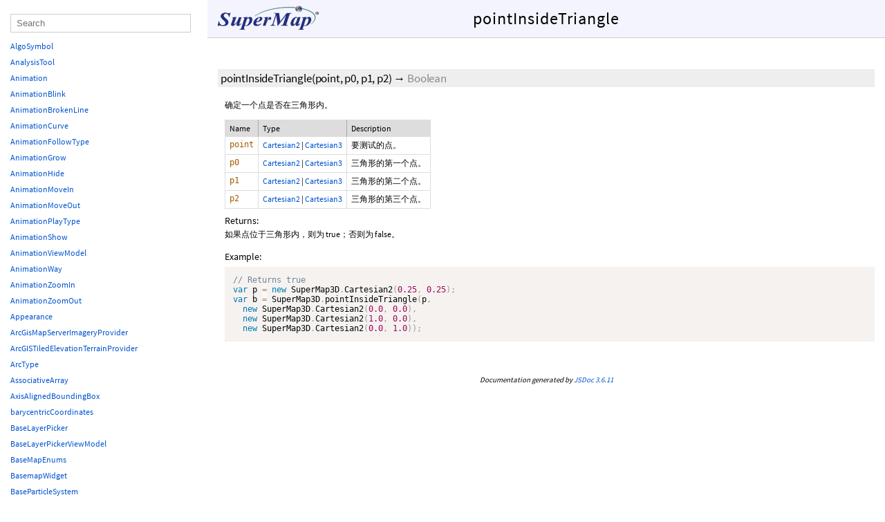

--- FILE ---
content_type: text/html
request_url: http://support.supermap.com.cn:8090/webgl/docs/Documentation/pointInsideTriangle.html
body_size: 10829
content:
<!DOCTYPE html>
<html lang="en">
<head>
    <meta charset="utf-8">
    <meta http-equiv="X-UA-Compatible" content="IE=edge">
    <meta name="viewport" content="width=device-width, initial-scale=1">
    <title>pointInsideTriangle - SuperMap3D Documentation</title>

    <!--[if lt IE 9]>
      <script src="javascript/html5.js"></script>
    <![endif]-->
    <link href="styles/jsdoc-default.css" rel="stylesheet">
    <link href="styles/prism.css" rel="stylesheet">
</head>
<body>

<div id="main">

    <h1 class="page-title">
        <a href="index.html"><img src="images/SuperMapLogo.png" class="SuperMapLogo"></a>
        pointInsideTriangle
        <div class="titleCenterer"></div>
    </h1>

    



<section>

<header>
    
</header>

<article>
    <div class="container-overview">
    

    
        
<dt>
    <div class="nameContainer">
    <h4 class="name" id="pointInsideTriangle">
        <a href="#pointInsideTriangle" class="doc-link"></a>
        pointInsideTriangle<span class="signature">(point, p0, p1, p2)</span> &rarr; <span class="type-signature returnType">Boolean</span>
        


    </h4>

    </div>

    
</dt>
<dd>

    
    <div class="description">
        确定一个点是否在三角形内。
    </div>
    

    

    

    

    
        

<table class="params">
    <thead>
    <tr>
        
        <th>Name</th>
        

        <th>Type</th>

        

        <th class="last">Description</th>
    </tr>
    </thead>

    <tbody>
    

        <tr>
            
                <td class="name"><code>point</code></td>
            

            <td class="type">
            
                
<span class="param-type"><a href="Cartesian2.html">Cartesian2</a></span>
|

<span class="param-type"><a href="Cartesian3.html">Cartesian3</a></span>


            
            </td>

            

            <td class="description last">
            
                要测试的点。</td>
        </tr>

    

        <tr>
            
                <td class="name"><code>p0</code></td>
            

            <td class="type">
            
                
<span class="param-type"><a href="Cartesian2.html">Cartesian2</a></span>
|

<span class="param-type"><a href="Cartesian3.html">Cartesian3</a></span>


            
            </td>

            

            <td class="description last">
            
                三角形的第一个点。</td>
        </tr>

    

        <tr>
            
                <td class="name"><code>p1</code></td>
            

            <td class="type">
            
                
<span class="param-type"><a href="Cartesian2.html">Cartesian2</a></span>
|

<span class="param-type"><a href="Cartesian3.html">Cartesian3</a></span>


            
            </td>

            

            <td class="description last">
            
                三角形的第二个点。</td>
        </tr>

    

        <tr>
            
                <td class="name"><code>p2</code></td>
            

            <td class="type">
            
                
<span class="param-type"><a href="Cartesian2.html">Cartesian2</a></span>
|

<span class="param-type"><a href="Cartesian3.html">Cartesian3</a></span>


            
            </td>

            

            <td class="description last">
            
                三角形的第三个点。</td>
        </tr>

    
    </tbody>
</table>
    

    

    

    

    

    
    <h5>Returns:</h5>
    
            
<div class="param-desc">
    如果点位于三角形内，则为 true；否则为 false。
</div>


        

    

    
<dl class="details">
    

    

    

    

    

    

    

    

    

    
        <h5>Example:</h5>
        
    <pre><code class="language-javascript">// Returns truevar p = new SuperMap3D.Cartesian2(0.25, 0.25);var b = SuperMap3D.pointInsideTriangle(p,  new SuperMap3D.Cartesian2(0.0, 0.0),  new SuperMap3D.Cartesian2(1.0, 0.0),  new SuperMap3D.Cartesian2(0.0, 1.0));</code></pre>

    

    

    

    

    
</dl>

</dd>

    
    </div>

    

    

    

    

    

    

    

    

    
</article>

</section>





    <footer>
        Documentation generated by <a href="https://github.com/jsdoc3/jsdoc">JSDoc 3.6.11</a>
    </footer>
</div>

<div class="nav">
    <div class="menu">
        <input type="text" class="classFilter" id="ClassFilter" placeholder="Search">
        <ul id="ClassList"><li data-name="AlgoSymbol"><a href="AlgoSymbol.html">AlgoSymbol</a></li><li data-name="AnalysisTool"><a href="AnalysisTool.html">AnalysisTool</a></li><li data-name="Animation"><a href="Animation.html">Animation</a></li><li data-name="AnimationBlink"><a href="AnimationBlink.html">AnimationBlink</a></li><li data-name="AnimationBrokenLine"><a href="AnimationBrokenLine.html">AnimationBrokenLine</a></li><li data-name="AnimationCurve"><a href="AnimationCurve.html">AnimationCurve</a></li><li data-name="AnimationFollowType"><a href="AnimationFollowType.html">AnimationFollowType</a></li><li data-name="AnimationGrow"><a href="AnimationGrow.html">AnimationGrow</a></li><li data-name="AnimationHide"><a href="AnimationHide.html">AnimationHide</a></li><li data-name="AnimationMoveIn"><a href="AnimationMoveIn.html">AnimationMoveIn</a></li><li data-name="AnimationMoveOut"><a href="AnimationMoveOut.html">AnimationMoveOut</a></li><li data-name="AnimationPlayType"><a href="AnimationPlayType.html">AnimationPlayType</a></li><li data-name="AnimationShow"><a href="AnimationShow.html">AnimationShow</a></li><li data-name="AnimationViewModel"><a href="AnimationViewModel.html">AnimationViewModel</a></li><li data-name="AnimationWay"><a href="AnimationWay.html">AnimationWay</a></li><li data-name="AnimationZoomIn"><a href="AnimationZoomIn.html">AnimationZoomIn</a></li><li data-name="AnimationZoomOut"><a href="AnimationZoomOut.html">AnimationZoomOut</a></li><li data-name="Appearance"><a href="Appearance.html">Appearance</a></li><li data-name="ArcGisMapServerImageryProvider"><a href="ArcGisMapServerImageryProvider.html">ArcGisMapServerImageryProvider</a></li><li data-name="ArcGISTiledElevationTerrainProvider"><a href="ArcGISTiledElevationTerrainProvider.html">ArcGISTiledElevationTerrainProvider</a></li><li data-name="ArcType"><a href="ArcType.html">ArcType</a></li><li data-name="AssociativeArray"><a href="AssociativeArray.html">AssociativeArray</a></li><li data-name="AxisAlignedBoundingBox"><a href="AxisAlignedBoundingBox.html">AxisAlignedBoundingBox</a></li><li data-name="barycentricCoordinates"><a href="barycentricCoordinates.html">barycentricCoordinates</a></li><li data-name="BaseLayerPicker"><a href="BaseLayerPicker.html">BaseLayerPicker</a></li><li data-name="BaseLayerPickerViewModel"><a href="BaseLayerPickerViewModel.html">BaseLayerPickerViewModel</a></li><li data-name="BaseMapEnums"><a href="BaseMapEnums.html">BaseMapEnums</a></li><li data-name="BasemapWidget"><a href="BasemapWidget.html">BasemapWidget</a></li><li data-name="BaseParticleSystem"><a href="BaseParticleSystem.html">BaseParticleSystem</a></li><li data-name="Billboard"><a href="Billboard.html">Billboard</a></li><li data-name="BillboardCollection"><a href="BillboardCollection.html">BillboardCollection</a></li><li data-name="BillboardGraphics"><a href="BillboardGraphics.html">BillboardGraphics</a></li><li data-name="BillboardMode"><a href="BillboardMode.html">BillboardMode</a></li><li data-name="BillboardVisualizer"><a href="BillboardVisualizer.html">BillboardVisualizer</a></li><li data-name="BIMInfoClickQueryHandler"><a href="BIMInfoClickQueryHandler.html">BIMInfoClickQueryHandler</a></li><li data-name="binarySearch"><a href="binarySearch.html">binarySearch</a></li><li data-name="BingMapsApi"><a href="BingMapsApi.html">BingMapsApi</a></li><li data-name="BingMapsGeocoderService"><a href="BingMapsGeocoderService.html">BingMapsGeocoderService</a></li><li data-name="BingMapsImageryProvider"><a href="BingMapsImageryProvider.html">BingMapsImageryProvider</a></li><li data-name="BingMapsStyle"><a href="BingMapsStyle.html">BingMapsStyle</a></li><li data-name="BlendEquation"><a href="BlendEquation.html">BlendEquation</a></li><li data-name="BlendFunction"><a href="BlendFunction.html">BlendFunction</a></li><li data-name="BlendingState"><a href="BlendingState.html">BlendingState</a></li><li data-name="BlendOption"><a href="BlendOption.html">BlendOption</a></li><li data-name="BlinkAnimationBlinkStyle"><a href="BlinkAnimationBlinkStyle.html">BlinkAnimationBlinkStyle</a></li><li data-name="BlinkAnimationReplaceStyle"><a href="BlinkAnimationReplaceStyle.html">BlinkAnimationReplaceStyle</a></li><li data-name="BloomEffect"><a href="BloomEffect.html">BloomEffect</a></li><li data-name="BoundingRectangle"><a href="BoundingRectangle.html">BoundingRectangle</a></li><li data-name="BoundingSphere"><a href="BoundingSphere.html">BoundingSphere</a></li><li data-name="BoxEditor"><a href="BoxEditor.html">BoxEditor</a></li><li data-name="BoxGeometry"><a href="BoxGeometry.html">BoxGeometry</a></li><li data-name="BoxGeometryUpdater"><a href="BoxGeometryUpdater.html">BoxGeometryUpdater</a></li><li data-name="BoxGraphics"><a href="BoxGraphics.html">BoxGraphics</a></li><li data-name="BoxOutlineGeometry"><a href="BoxOutlineGeometry.html">BoxOutlineGeometry</a></li><li data-name="Buffer"><a href="Buffer.html">Buffer</a></li><li data-name="BufferManager"><a href="BufferManager.html">BufferManager</a></li><li data-name="BuildContourAnalyst"><a href="BuildContourAnalyst.html">BuildContourAnalyst</a></li><li data-name="BuildingDoors"><a href="BuildingDoors.html">BuildingDoors</a></li><li data-name="CallbackProperty"><a href="CallbackProperty.html">CallbackProperty</a></li><li data-name="Camera"><a href="Camera.html">Camera</a></li><li data-name="CameraEventAggregator"><a href="CameraEventAggregator.html">CameraEventAggregator</a></li><li data-name="CameraEventType"><a href="CameraEventType.html">CameraEventType</a></li><li data-name="cancelAnimationFrame"><a href="cancelAnimationFrame.html">cancelAnimationFrame</a></li><li data-name="Cartesian2"><a href="Cartesian2.html">Cartesian2</a></li><li data-name="Cartesian3"><a href="Cartesian3.html">Cartesian3</a></li><li data-name="Cartesian4"><a href="Cartesian4.html">Cartesian4</a></li><li data-name="Cartographic"><a href="Cartographic.html">Cartographic</a></li><li data-name="CartographicGeocoderService"><a href="CartographicGeocoderService.html">CartographicGeocoderService</a></li><li data-name="CategoryFieldName"><a href="CategoryFieldName.html">CategoryFieldName</a></li><li data-name="CategoryVisibleMode"><a href="CategoryVisibleMode.html">CategoryVisibleMode</a></li><li data-name="Catenaryline"><a href="Catenaryline.html">Catenaryline</a></li><li data-name="CatmullRomSpline"><a href="CatmullRomSpline.html">CatmullRomSpline</a></li><li data-name="Cesium3DTile"><a href="Cesium3DTile.html">Cesium3DTile</a></li><li data-name="Cesium3DTileset"><a href="Cesium3DTileset.html">Cesium3DTileset</a></li><li data-name="Cesium3DTilesInspector"><a href="Cesium3DTilesInspector.html">Cesium3DTilesInspector</a></li><li data-name="Cesium3DTilesInspectorViewModel"><a href="Cesium3DTilesInspectorViewModel.html">Cesium3DTilesInspectorViewModel</a></li><li data-name="Cesium3DTileStyle"><a href="Cesium3DTileStyle.html">Cesium3DTileStyle</a></li><li data-name="CGCS2000MapServerImageryProvider"><a href="CGCS2000MapServerImageryProvider.html">CGCS2000MapServerImageryProvider</a></li><li data-name="CheckerboardMaterialProperty"><a href="CheckerboardMaterialProperty.html">CheckerboardMaterialProperty</a></li><li data-name="CircleGeometry"><a href="CircleGeometry.html">CircleGeometry</a></li><li data-name="CircleOutlineGeometry"><a href="CircleOutlineGeometry.html">CircleOutlineGeometry</a></li><li data-name="ClampMode"><a href="ClampMode.html">ClampMode</a></li><li data-name="ClassificationType"><a href="ClassificationType.html">ClassificationType</a></li><li data-name="ClearCommand"><a href="ClearCommand.html">ClearCommand</a></li><li data-name="ClipBuild"><a href="ClipBuild.html">ClipBuild</a></li><li data-name="setLayerShow"><a href="ClipBuild_setLayerShow.html">setLayerShow</a></li><li data-name="ClippingPlane"><a href="ClippingPlane.html">ClippingPlane</a></li><li data-name="ClippingType"><a href="ClippingType.html">ClippingType</a></li><li data-name="ClipPlaneMode"><a href="ClipPlaneMode.html">ClipPlaneMode</a></li><li data-name="Clock"><a href="Clock.html">Clock</a></li><li data-name="ClockRange"><a href="ClockRange.html">ClockRange</a></li><li data-name="ClockStep"><a href="ClockStep.html">ClockStep</a></li><li data-name="ClockViewModel"><a href="ClockViewModel.html">ClockViewModel</a></li><li data-name="clone"><a href="clone.html">clone</a></li><li data-name="CloudBox"><a href="CloudBox.html">CloudBox</a></li><li data-name="Color"><a href="Color.html">Color</a></li><li data-name="ColorBlendMode"><a href="ColorBlendMode.html">ColorBlendMode</a></li><li data-name="ColorCorrection"><a href="ColorCorrection.html">ColorCorrection</a></li><li data-name="ColorGeometryInstanceAttribute"><a href="ColorGeometryInstanceAttribute.html">ColorGeometryInstanceAttribute</a></li><li data-name="ColorGradientType"><a href="ColorGradientType.html">ColorGradientType</a></li><li data-name="ColorMaterialProperty"><a href="ColorMaterialProperty.html">ColorMaterialProperty</a></li><li data-name="ColorModulationInfo"><a href="ColorModulationInfo.html">ColorModulationInfo</a></li><li data-name="ColorStyle"><a href="ColorStyle.html">ColorStyle</a></li><li data-name="ColorTable"><a href="ColorTable.html">ColorTable</a></li><li data-name="ColorTransferFunction"><a href="ColorTransferFunction.html">ColorTransferFunction</a></li><li data-name="combine"><a href="combine.html">combine</a></li><li data-name="Command"><a href="Command.html">Command</a></li><li data-name="ComponentDatatype"><a href="ComponentDatatype.html">ComponentDatatype</a></li><li data-name="CompositeEntityCollection"><a href="CompositeEntityCollection.html">CompositeEntityCollection</a></li><li data-name="CompositeMaterialProperty"><a href="CompositeMaterialProperty.html">CompositeMaterialProperty</a></li><li data-name="CompositePositionProperty"><a href="CompositePositionProperty.html">CompositePositionProperty</a></li><li data-name="CompositeProperty"><a href="CompositeProperty.html">CompositeProperty</a></li><li data-name="ComputeCommand"><a href="ComputeCommand.html">ComputeCommand</a></li><li data-name="ConditionsExpression"><a href="ConditionsExpression.html">ConditionsExpression</a></li><li data-name="ConfigData"><a href="ConfigData.html">ConfigData</a></li><li data-name="configManager"><a href="configManager.html">configManager</a></li><li data-name="ConstantPositionProperty"><a href="ConstantPositionProperty.html">ConstantPositionProperty</a></li><li data-name="ConstantProperty"><a href="ConstantProperty.html">ConstantProperty</a></li><li data-name="Context"><a href="Context.html">Context</a></li><li data-name="ContextLimits"><a href="ContextLimits.html">ContextLimits</a></li><li data-name="ContextType"><a href="ContextType.html">ContextType</a></li><li data-name="ControlMode"><a href="ControlMode.html">ControlMode</a></li><li data-name="CornerType"><a href="CornerType.html">CornerType</a></li><li data-name="CorridorGeometry"><a href="CorridorGeometry.html">CorridorGeometry</a></li><li data-name="CorridorGeometryUpdater"><a href="CorridorGeometryUpdater.html">CorridorGeometryUpdater</a></li><li data-name="CorridorGraphics"><a href="CorridorGraphics.html">CorridorGraphics</a></li><li data-name="CorridorOutlineGeometry"><a href="CorridorOutlineGeometry.html">CorridorOutlineGeometry</a></li><li data-name="createCommand"><a href="createCommand.html">createCommand</a></li><li data-name="createGuid"><a href="createGuid.html">createGuid</a></li><li data-name="createOpenStreetMapImageryProvider"><a href="createOpenStreetMapImageryProvider.html">createOpenStreetMapImageryProvider</a></li><li data-name="createTangentSpaceDebugPrimitive"><a href="createTangentSpaceDebugPrimitive.html">createTangentSpaceDebugPrimitive</a></li><li data-name="createTileMapServiceImageryProvider"><a href="createTileMapServiceImageryProvider.html">createTileMapServiceImageryProvider</a></li><li data-name="Credential"><a href="Credential.html">Credential</a></li><li data-name="CredentialType"><a href="CredentialType.html">CredentialType</a></li><li data-name="Credit"><a href="Credit.html">Credit</a></li><li data-name="CreditDisplay"><a href="CreditDisplay.html">CreditDisplay</a></li><li data-name="CubeMap"><a href="CubeMap.html">CubeMap</a></li><li data-name="CubeMapFace"><a href="CubeMapFace.html">CubeMapFace</a></li><li data-name="CubicRealPolynomial"><a href="CubicRealPolynomial.html">CubicRealPolynomial</a></li><li data-name="CullFace"><a href="CullFace.html">CullFace</a></li><li data-name="CullingVolume"><a href="CullingVolume.html">CullingVolume</a></li><li data-name="CustomDataSource"><a href="CustomDataSource.html">CustomDataSource</a></li><li data-name="CustomProjection"><a href="CustomProjection.html">CustomProjection</a></li><li data-name="CylinderGeometry"><a href="CylinderGeometry.html">CylinderGeometry</a></li><li data-name="CylinderGeometryUpdater"><a href="CylinderGeometryUpdater.html">CylinderGeometryUpdater</a></li><li data-name="CylinderGraphics"><a href="CylinderGraphics.html">CylinderGraphics</a></li><li data-name="CylinderOutlineGeometry"><a href="CylinderOutlineGeometry.html">CylinderOutlineGeometry</a></li><li data-name="CzmlDataSource"><a href="CzmlDataSource.html">CzmlDataSource</a></li><li data-name="DataSource"><a href="DataSource.html">DataSource</a></li><li data-name="DataSourceClock"><a href="DataSourceClock.html">DataSourceClock</a></li><li data-name="DataSourceCollection"><a href="DataSourceCollection.html">DataSourceCollection</a></li><li data-name="DataSourceDisplay"><a href="DataSourceDisplay.html">DataSourceDisplay</a></li><li data-name="DDSTexture"><a href="DDSTexture.html">DDSTexture</a></li><li data-name="DDSTextureManager"><a href="DDSTextureManager.html">DDSTextureManager</a></li><li data-name="DebugAppearance"><a href="DebugAppearance.html">DebugAppearance</a></li><li data-name="DebugCameraPrimitive"><a href="DebugCameraPrimitive.html">DebugCameraPrimitive</a></li><li data-name="DebugModelMatrixPrimitive"><a href="DebugModelMatrixPrimitive.html">DebugModelMatrixPrimitive</a></li><li data-name="DefaultProxy"><a href="DefaultProxy.html">DefaultProxy</a></li><li data-name="defaultValue"><a href="defaultValue.html">defaultValue</a></li><li data-name="defined"><a href="defined.html">defined</a></li><li data-name="DepthFunction"><a href="DepthFunction.html">DepthFunction</a></li><li data-name="DepthOfFieldEffect"><a href="DepthOfFieldEffect.html">DepthOfFieldEffect</a></li><li data-name="destroyObject"><a href="destroyObject.html">destroyObject</a></li><li data-name="DeveloperError"><a href="DeveloperError.html">DeveloperError</a></li><li data-name="DirectionalLight"><a href="DirectionalLight.html">DirectionalLight</a></li><li data-name="DiscardColorTileImagePolicy"><a href="DiscardColorTileImagePolicy.html">DiscardColorTileImagePolicy</a></li><li data-name="DiscardMissingTileImagePolicy"><a href="DiscardMissingTileImagePolicy.html">DiscardMissingTileImagePolicy</a></li><li data-name="DistanceDisplayCondition"><a href="DistanceDisplayCondition.html">DistanceDisplayCondition</a></li><li data-name="DistanceDisplayConditionGeometryInstanceAttribute"><a href="DistanceDisplayConditionGeometryInstanceAttribute.html">DistanceDisplayConditionGeometryInstanceAttribute</a></li><li data-name="DotMode"><a href="DotMode.html">DotMode</a></li><li data-name="DrawGeometryWidget"><a href="DrawGeometryWidget.html">DrawGeometryWidget</a></li><li data-name="DrawHandler"><a href="DrawHandler.html">DrawHandler</a></li><li data-name="DrawMode"><a href="DrawMode.html">DrawMode</a></li><li data-name="DynamicGeometryUpdater"><a href="DynamicGeometryUpdater.html">DynamicGeometryUpdater</a></li><li data-name="DynamicLayer3D"><a href="DynamicLayer3D.html">DynamicLayer3D</a></li><li data-name="DynamicObjectState"><a href="DynamicObjectState.html">DynamicObjectState</a></li><li data-name="EasingFunction"><a href="EasingFunction.html">EasingFunction</a></li><li data-name="EditHandler"><a href="EditHandler.html">EditHandler</a></li><li data-name="EffectLayers"><a href="EffectLayers.html">EffectLayers</a></li><li data-name="EllipseGeometry"><a href="EllipseGeometry.html">EllipseGeometry</a></li><li data-name="EllipseGeometryUpdater"><a href="EllipseGeometryUpdater.html">EllipseGeometryUpdater</a></li><li data-name="EllipseGraphics"><a href="EllipseGraphics.html">EllipseGraphics</a></li><li data-name="EllipseOutlineGeometry"><a href="EllipseOutlineGeometry.html">EllipseOutlineGeometry</a></li><li data-name="Ellipsoid"><a href="Ellipsoid.html">Ellipsoid</a></li><li data-name="EllipsoidGeodesic"><a href="EllipsoidGeodesic.html">EllipsoidGeodesic</a></li><li data-name="EllipsoidGeometry"><a href="EllipsoidGeometry.html">EllipsoidGeometry</a></li><li data-name="EllipsoidGeometryUpdater"><a href="EllipsoidGeometryUpdater.html">EllipsoidGeometryUpdater</a></li><li data-name="EllipsoidGraphics"><a href="EllipsoidGraphics.html">EllipsoidGraphics</a></li><li data-name="EllipsoidOutlineGeometry"><a href="EllipsoidOutlineGeometry.html">EllipsoidOutlineGeometry</a></li><li data-name="EllipsoidSurfaceAppearance"><a href="EllipsoidSurfaceAppearance.html">EllipsoidSurfaceAppearance</a></li><li data-name="EllipsoidTangentPlane"><a href="EllipsoidTangentPlane.html">EllipsoidTangentPlane</a></li><li data-name="EllipsoidTerrainProvider"><a href="EllipsoidTerrainProvider.html">EllipsoidTerrainProvider</a></li><li data-name="EmissionTextureUnit"><a href="EmissionTextureUnit.html">EmissionTextureUnit</a></li><li data-name="Entity"><a href="Entity.html">Entity</a></li><li data-name="EntityCluster"><a href="EntityCluster.html">EntityCluster</a></li><li data-name="EntityCollection"><a href="EntityCollection.html">EntityCollection</a></li><li data-name="EntityView"><a href="EntityView.html">EntityView</a></li><li data-name="Event"><a href="Event.html">Event</a></li><li data-name="EventHelper"><a href="EventHelper.html">EventHelper</a></li><li data-name="Expression"><a href="Expression.html">Expression</a></li><li data-name="ExtrapolationType"><a href="ExtrapolationType.html">ExtrapolationType</a></li><li data-name="Facade"><a href="Facade.html">Facade</a></li><li data-name="Feature"><a href="Feature.html">Feature</a></li><li data-name="FeatureDataset"><a href="FeatureDataset.html">FeatureDataset</a></li><li data-name="FeatureDetection"><a href="FeatureDetection.html">FeatureDetection</a></li><li data-name="FieldLayer3D"><a href="FieldLayer3D.html">FieldLayer3D</a></li><li data-name="FillGradientMode"><a href="FillGradientMode.html">FillGradientMode</a></li><li data-name="FillStyle"><a href="FillStyle.html">FillStyle</a></li><li data-name="FlattenRegion"><a href="FlattenRegion.html">FlattenRegion</a></li><li data-name="FloodAnalysis3D"><a href="FloodAnalysis3D.html">FloodAnalysis3D</a></li><li data-name="FlowDirectionDisplayMode"><a href="FlowDirectionDisplayMode.html">FlowDirectionDisplayMode</a></li><li data-name="FlyInterpolationMode"><a href="FlyInterpolationMode.html">FlyInterpolationMode</a></li><li data-name="flylinexml"><a href="flylinexml.html">flylinexml</a></li><li data-name="FlyManager"><a href="FlyManager.html">FlyManager</a></li><li data-name="Fog"><a href="Fog.html">Fog</a></li><li data-name="formatError"><a href="formatError.html">formatError</a></li><li data-name="Framebuffer"><a href="Framebuffer.html">Framebuffer</a></li><li data-name="FrameRateMonitor"><a href="FrameRateMonitor.html">FrameRateMonitor</a></li><li data-name="freezeRenderState"><a href="freezeRenderState.html">freezeRenderState</a></li><li data-name="FrustumGeometry"><a href="FrustumGeometry.html">FrustumGeometry</a></li><li data-name="FrustumOutlineGeometry"><a href="FrustumOutlineGeometry.html">FrustumOutlineGeometry</a></li><li data-name="Fullscreen"><a href="Fullscreen.html">Fullscreen</a></li><li data-name="FullscreenButton"><a href="FullscreenButton.html">FullscreenButton</a></li><li data-name="FullscreenButtonViewModel"><a href="FullscreenButtonViewModel.html">FullscreenButtonViewModel</a></li><li data-name="GeoBillboard"><a href="GeoBillboard.html">GeoBillboard</a></li><li data-name="GeoBox"><a href="GeoBox.html">GeoBox</a></li><li data-name="GeoCircle3D"><a href="GeoCircle3D.html">GeoCircle3D</a></li><li data-name="Geocoder"><a href="Geocoder.html">Geocoder</a></li><li data-name="GeocoderService"><a href="GeocoderService.html">GeocoderService</a></li><li data-name="GeocoderViewModel"><a href="GeocoderViewModel.html">GeocoderViewModel</a></li><li data-name="GeoCone"><a href="GeoCone.html">GeoCone</a></li><li data-name="GeoCylinder"><a href="GeoCylinder.html">GeoCylinder</a></li><li data-name="GeoEllipsoid"><a href="GeoEllipsoid.html">GeoEllipsoid</a></li><li data-name="GeoGraphicObject"><a href="GeoGraphicObject.html">GeoGraphicObject</a></li><li data-name="GeographicProjection"><a href="GeographicProjection.html">GeographicProjection</a></li><li data-name="GeographicTilingScheme"><a href="GeographicTilingScheme.html">GeographicTilingScheme</a></li><li data-name="GeoJsonDataSource"><a href="GeoJsonDataSource.html">GeoJsonDataSource</a></li><li data-name="GeoLine3D"><a href="GeoLine3D.html">GeoLine3D</a></li><li data-name="Geometry"><a href="Geometry.html">Geometry</a></li><li data-name="Geometry3D"><a href="Geometry3D.html">Geometry3D</a></li><li data-name="GeometryAttribute"><a href="GeometryAttribute.html">GeometryAttribute</a></li><li data-name="GeometryAttributes"><a href="GeometryAttributes.html">GeometryAttributes</a></li><li data-name="GeometryInstance"><a href="GeometryInstance.html">GeometryInstance</a></li><li data-name="GeometryInstanceAttribute"><a href="GeometryInstanceAttribute.html">GeometryInstanceAttribute</a></li><li data-name="GeometryPipeline"><a href="GeometryPipeline.html">GeometryPipeline</a></li><li data-name="GeometryUpdater"><a href="GeometryUpdater.html">GeometryUpdater</a></li><li data-name="GeometryVisualizer"><a href="GeometryVisualizer.html">GeometryVisualizer</a></li><li data-name="GeoModel3D"><a href="GeoModel3D.html">GeoModel3D</a></li><li data-name="GeoPoint3D"><a href="GeoPoint3D.html">GeoPoint3D</a></li><li data-name="GeoPolyline"><a href="GeoPolyline.html">GeoPolyline</a></li><li data-name="GeoRegion3D"><a href="GeoRegion3D.html">GeoRegion3D</a></li><li data-name="GeoSphere"><a href="GeoSphere.html">GeoSphere</a></li><li data-name="getAbsoluteUri"><a href="getAbsoluteUri.html">getAbsoluteUri</a></li><li data-name="getBaseUri"><a href="getBaseUri.html">getBaseUri</a></li><li data-name="getExtensionFromUri"><a href="getExtensionFromUri.html">getExtensionFromUri</a></li><li data-name="GetFeatureInfoFormat"><a href="GetFeatureInfoFormat.html">GetFeatureInfoFormat</a></li><li data-name="getFilenameFromUri"><a href="getFilenameFromUri.html">getFilenameFromUri</a></li><li data-name="getImagePixels"><a href="getImagePixels.html">getImagePixels</a></li><li data-name="getTimestamp"><a href="getTimestamp.html">getTimestamp</a></li><li data-name="Globe"><a href="Globe.html">Globe</a></li><li data-name="GoAnimation"><a href="GoAnimation.html">GoAnimation</a></li><li data-name="GOAnimationAttribute"><a href="GOAnimationAttribute.html">GOAnimationAttribute</a></li><li data-name="GOAnimationBlink"><a href="GOAnimationBlink.html">GOAnimationBlink</a></li><li data-name="GOAnimationGrow"><a href="GOAnimationGrow.html">GOAnimationGrow</a></li><li data-name="GOAnimationManager"><a href="GOAnimationManager.html">GOAnimationManager</a></li><li data-name="GOAnimationManagerBase"><a href="GOAnimationManagerBase.html">GOAnimationManagerBase</a></li><li data-name="GOAnimationRotate"><a href="GOAnimationRotate.html">GOAnimationRotate</a></li><li data-name="GOAnimationScale"><a href="GOAnimationScale.html">GOAnimationScale</a></li><li data-name="GOAnimationShow"><a href="GOAnimationShow.html">GOAnimationShow</a></li><li data-name="GOAnimationState"><a href="GOAnimationState.html">GOAnimationState</a></li><li data-name="GOAnimationType"><a href="GOAnimationType.html">GOAnimationType</a></li><li data-name="GOAnimationWay"><a href="GOAnimationWay.html">GOAnimationWay</a></li><li data-name="GOAnimationWay_ModelGroup"><a href="GOAnimationWay_ModelGroup.html">GOAnimationWay_ModelGroup</a></li><li data-name="GoogleEarthEnterpriseImageryProvider"><a href="GoogleEarthEnterpriseImageryProvider.html">GoogleEarthEnterpriseImageryProvider</a></li><li data-name="GoogleEarthEnterpriseMapsProvider"><a href="GoogleEarthEnterpriseMapsProvider.html">GoogleEarthEnterpriseMapsProvider</a></li><li data-name="GoogleEarthEnterpriseMetadata"><a href="GoogleEarthEnterpriseMetadata.html">GoogleEarthEnterpriseMetadata</a></li><li data-name="GoogleEarthEnterpriseTerrainData"><a href="GoogleEarthEnterpriseTerrainData.html">GoogleEarthEnterpriseTerrainData</a></li><li data-name="GoogleEarthEnterpriseTerrainProvider"><a href="GoogleEarthEnterpriseTerrainProvider.html">GoogleEarthEnterpriseTerrainProvider</a></li><li data-name="GoogleEarthImageryProvider"><a href="GoogleEarthImageryProvider.html">GoogleEarthImageryProvider</a></li><li data-name="GregorianDate"><a href="GregorianDate.html">GregorianDate</a></li><li data-name="GridImageryProvider"><a href="GridImageryProvider.html">GridImageryProvider</a></li><li data-name="GridLayer"><a href="GridLayer.html">GridLayer</a></li><li data-name="GridMaterialProperty"><a href="GridMaterialProperty.html">GridMaterialProperty</a></li><li data-name="GridProvider"><a href="GridProvider.html">GridProvider</a></li><li data-name="GroundEffect"><a href="GroundEffect.html">GroundEffect</a></li><li data-name="GroundPolylinePrimitive"><a href="GroundPolylinePrimitive.html">GroundPolylinePrimitive</a></li><li data-name="GroundPrimitive"><a href="GroundPrimitive.html">GroundPrimitive</a></li><li data-name="HeadingPitchRange"><a href="HeadingPitchRange.html">HeadingPitchRange</a></li><li data-name="HeadingPitchRoll"><a href="HeadingPitchRoll.html">HeadingPitchRoll</a></li><li data-name="HeatMap"><a href="HeatMap.html">HeatMap</a></li><li data-name="HeightmapTerrainData"><a href="HeightmapTerrainData.html">HeightmapTerrainData</a></li><li data-name="HeightReference"><a href="HeightReference.html">HeightReference</a></li><li data-name="HemisphereLight"><a href="HemisphereLight.html">HemisphereLight</a></li><li data-name="HermitePolynomialApproximation"><a href="HermitePolynomialApproximation.html">HermitePolynomialApproximation</a></li><li data-name="HermiteSpline"><a href="HermiteSpline.html">HermiteSpline</a></li><li data-name="HomeButton"><a href="HomeButton.html">HomeButton</a></li><li data-name="HomeButtonViewModel"><a href="HomeButtonViewModel.html">HomeButtonViewModel</a></li><li data-name="HorizontalOrigin"><a href="HorizontalOrigin.html">HorizontalOrigin</a></li><li data-name="HypsometricSetting"><a href="HypsometricSetting.html">HypsometricSetting</a></li><li data-name="HypsometricSettingEnum"><a href="HypsometricSettingEnum.html">HypsometricSettingEnum</a></li><li data-name="I3SDataProvider"><a href="I3SDataProvider.html">I3SDataProvider</a></li><li data-name="I3SFeature"><a href="I3SFeature.html">I3SFeature</a></li><li data-name="I3SField"><a href="I3SField.html">I3SField</a></li><li data-name="I3SGeometry"><a href="I3SGeometry.html">I3SGeometry</a></li><li data-name="I3SLayer"><a href="I3SLayer.html">I3SLayer</a></li><li data-name="AttributeFilter"><a href="I3SNode.AttributeFilter.html">AttributeFilter</a></li><li data-name="I3SStatistics"><a href="I3SStatistics.html">I3SStatistics</a></li><li data-name="I3SSublayer"><a href="I3SSublayer.html">I3SSublayer</a></li><li data-name="I3SSymbology"><a href="I3SSymbology.html">I3SSymbology</a></li><li data-name="ImageMaterialProperty"><a href="ImageMaterialProperty.html">ImageMaterialProperty</a></li><li data-name="ImageryLayer"><a href="ImageryLayer.html">ImageryLayer</a></li><li data-name="ImageryLayerCollection"><a href="ImageryLayerCollection.html">ImageryLayerCollection</a></li><li data-name="ImageryLayerFeatureInfo"><a href="ImageryLayerFeatureInfo.html">ImageryLayerFeatureInfo</a></li><li data-name="ImageryProvider"><a href="ImageryProvider.html">ImageryProvider</a></li><li data-name="ImagerySplitDirection"><a href="ImagerySplitDirection.html">ImagerySplitDirection</a></li><li data-name="IndexDatatype"><a href="IndexDatatype.html">IndexDatatype</a></li><li data-name="InfoBox"><a href="InfoBox.html">InfoBox</a></li><li data-name="InfoBoxViewModel"><a href="InfoBoxViewModel.html">InfoBoxViewModel</a></li><li data-name="InstancedType"><a href="InstancedType.html">InstancedType</a></li><li data-name="InstanceLayer"><a href="InstanceLayer.html">InstanceLayer</a></li><li data-name="InterpolationAlgorithm"><a href="InterpolationAlgorithm.html">InterpolationAlgorithm</a></li><li data-name="InterpolationType"><a href="InterpolationType.html">InterpolationType</a></li><li data-name="Intersect"><a href="Intersect.html">Intersect</a></li><li data-name="Intersections2D"><a href="Intersections2D.html">Intersections2D</a></li><li data-name="IntersectionTests"><a href="IntersectionTests.html">IntersectionTests</a></li><li data-name="Interval"><a href="Interval.html">Interval</a></li><li data-name="isArray"><a href="isArray.html">isArray</a></li><li data-name="isLeapYear"><a href="isLeapYear.html">isLeapYear</a></li><li data-name="Iso8601"><a href="Iso8601.html">Iso8601</a></li><li data-name="JulianDate"><a href="JulianDate.html">JulianDate</a></li><li data-name="KeyboardEventModifier"><a href="KeyboardEventModifier.html">KeyboardEventModifier</a></li><li data-name="KmlDataSource"><a href="KmlDataSource.html">KmlDataSource</a></li><li data-name="KmlFeatureData"><a href="KmlFeatureData.html">KmlFeatureData</a></li><li data-name="KmlTour"><a href="KmlTour.html">KmlTour</a></li><li data-name="Label"><a href="Label.html">Label</a></li><li data-name="LabelCollection"><a href="LabelCollection.html">LabelCollection</a></li><li data-name="LabelGraphics"><a href="LabelGraphics.html">LabelGraphics</a></li><li data-name="LabelStyle"><a href="LabelStyle.html">LabelStyle</a></li><li data-name="LabelVisualizer"><a href="LabelVisualizer.html">LabelVisualizer</a></li><li data-name="LagrangePolynomialApproximation"><a href="LagrangePolynomialApproximation.html">LagrangePolynomialApproximation</a></li><li data-name="LayerListWidget"><a href="LayerListWidget.html">LayerListWidget</a></li><li data-name="Layers"><a href="Layers.html">Layers</a></li><li data-name="LeapSecond"><a href="LeapSecond.html">LeapSecond</a></li><li data-name="LightSource"><a href="LightSource.html">LightSource</a></li><li data-name="LightSourceType"><a href="LightSourceType.html">LightSourceType</a></li><li data-name="LimitBody"><a href="LimitBody.html">LimitBody</a></li><li data-name="LinearApproximation"><a href="LinearApproximation.html">LinearApproximation</a></li><li data-name="LinearSpline"><a href="LinearSpline.html">LinearSpline</a></li><li data-name="LineDisplayType"><a href="LineDisplayType.html">LineDisplayType</a></li><li data-name="LineRelationEffect"><a href="LineRelationEffect.html">LineRelationEffect</a></li><li data-name="loadArrayBuffer"><a href="loadArrayBuffer.html">loadArrayBuffer</a></li><li data-name="loadBlob"><a href="loadBlob.html">loadBlob</a></li><li data-name="loadCRN"><a href="loadCRN.html">loadCRN</a></li><li data-name="loadCubeMap"><a href="loadCubeMap.html">loadCubeMap</a></li><li data-name="loadImage"><a href="loadImage.html">loadImage</a></li><li data-name="loadImageViaBlob"><a href="loadImageViaBlob.html">loadImageViaBlob</a></li><li data-name="LoadingPriorityMode"><a href="LoadingPriorityMode.html">LoadingPriorityMode</a></li><li data-name="loadJson"><a href="loadJson.html">loadJson</a></li><li data-name="loadJsonp"><a href="loadJsonp.html">loadJsonp</a></li><li data-name="loadKTX"><a href="loadKTX.html">loadKTX</a></li><li data-name="loadText"><a href="loadText.html">loadText</a></li><li data-name="loadWithXhr"><a href="loadWithXhr.html">loadWithXhr</a></li><li data-name="loadXML"><a href="loadXML.html">loadXML</a></li><li data-name="MapboxImageryProvider"><a href="MapboxImageryProvider.html">MapboxImageryProvider</a></li><li data-name="MapMode2D"><a href="MapMode2D.html">MapMode2D</a></li><li data-name="MapProjection"><a href="MapProjection.html">MapProjection</a></li><li data-name="Material"><a href="Material.html">Material</a></li><li data-name="MaterialAppearance"><a href="MaterialAppearance.html">MaterialAppearance</a></li><li data-name="MaterialProperty"><a href="MaterialProperty.html">MaterialProperty</a></li><li data-name="Math"><a href="Math.html">Math</a></li><li data-name="Matrix2"><a href="Matrix2.html">Matrix2</a></li><li data-name="Matrix3"><a href="Matrix3.html">Matrix3</a></li><li data-name="Matrix4"><a href="Matrix4.html">Matrix4</a></li><li data-name="MeasureHandler"><a href="MeasureHandler.html">MeasureHandler</a></li><li data-name="Measurement"><a href="Measurement.html">Measurement</a></li><li data-name="MeasureMode"><a href="MeasureMode.html">MeasureMode</a></li><li data-name="MeasureWidget"><a href="MeasureWidget.html">MeasureWidget</a></li><li data-name="MemoryManager"><a href="MemoryManager.html">MemoryManager</a></li><li data-name="mergeSort"><a href="mergeSort.html">mergeSort</a></li><li data-name="MFlyInterpolationMode"><a href="MFlyInterpolationMode.html">MFlyInterpolationMode</a></li><li data-name="MFlyManager"><a href="MFlyManager.html">MFlyManager</a></li><li data-name="MFlyStatus"><a href="MFlyStatus.html">MFlyStatus</a></li><li data-name="MGISEnvironment"><a href="MGISEnvironment.html">MGISEnvironment</a></li><li data-name="MGISManager"><a href="MGISManager.html">MGISManager</a></li><li data-name="MGISToolkit"><a href="MGISToolkit.html">MGISToolkit</a></li><li data-name="MixColorType"><a href="MixColorType.html">MixColorType</a></li><li data-name="Model"><a href="Model.html">Model</a></li><li data-name="ModelAnimation"><a href="ModelAnimation.html">ModelAnimation</a></li><li data-name="ModelAnimationCollection"><a href="ModelAnimationCollection.html">ModelAnimationCollection</a></li><li data-name="ModelAnimationLoop"><a href="ModelAnimationLoop.html">ModelAnimationLoop</a></li><li data-name="ModelEditor"><a href="ModelEditor.html">ModelEditor</a></li><li data-name="ModelGraphics"><a href="ModelGraphics.html">ModelGraphics</a></li><li data-name="ModelMaterial"><a href="ModelMaterial.html">ModelMaterial</a></li><li data-name="ModelMesh"><a href="ModelMesh.html">ModelMesh</a></li><li data-name="ModelNode"><a href="ModelNode.html">ModelNode</a></li><li data-name="ModelVisualizer"><a href="ModelVisualizer.html">ModelVisualizer</a></li><li data-name="ModifyRegionMode"><a href="ModifyRegionMode.html">ModifyRegionMode</a></li><li data-name="Moon"><a href="Moon.html">Moon</a></li><li data-name="MPoint3D"><a href="MPoint3D.html">MPoint3D</a></li><li data-name="MRoute"><a href="MRoute.html">MRoute</a></li><li data-name="MRouteCollection"><a href="MRouteCollection.html">MRouteCollection</a></li><li data-name="MRouteStop"><a href="MRouteStop.html">MRouteStop</a></li><li data-name="MStopPlayMode"><a href="MStopPlayMode.html">MStopPlayMode</a></li><li data-name="MTurningMode"><a href="MTurningMode.html">MTurningMode</a></li><li data-name="MultiViewportMode"><a href="MultiViewportMode.html">MultiViewportMode</a></li><li data-name="MultiViewShed3D"><a href="MultiViewShed3D.html">MultiViewShed3D</a></li><li data-name="NavigationHelpButton"><a href="NavigationHelpButton.html">NavigationHelpButton</a></li><li data-name="NavigationHelpButtonViewModel"><a href="NavigationHelpButtonViewModel.html">NavigationHelpButtonViewModel</a></li><li data-name="NearFarScalar"><a href="NearFarScalar.html">NearFarScalar</a></li><li data-name="NeverTileDiscardPolicy"><a href="NeverTileDiscardPolicy.html">NeverTileDiscardPolicy</a></li><li data-name="NodeTransformationProperty"><a href="NodeTransformationProperty.html">NodeTransformationProperty</a></li><li data-name="objectToQuery"><a href="objectToQuery.html">objectToQuery</a></li><li data-name="ObjsOperationType"><a href="ObjsOperationType.html">ObjsOperationType</a></li><li data-name="Occluder"><a href="Occluder.html">Occluder</a></li><li data-name="OrientedBoundingBox"><a href="OrientedBoundingBox.html">OrientedBoundingBox</a></li><li data-name="OrthographicFrustum"><a href="OrthographicFrustum.html">OrthographicFrustum</a></li><li data-name="OrthographicOffCenterFrustum"><a href="OrthographicOffCenterFrustum.html">OrthographicOffCenterFrustum</a></li><li data-name="Packable"><a href="Packable.html">Packable</a></li><li data-name="PackableForInterpolation"><a href="PackableForInterpolation.html">PackableForInterpolation</a></li><li data-name="PackingRequest"><a href="PackingRequest.html">PackingRequest</a></li><li data-name="ParticleHelper"><a href="ParticleHelper.html">ParticleHelper</a></li><li data-name="ParticleMode"><a href="ParticleMode.html">ParticleMode</a></li><li data-name="ParticleSystem"><a href="ParticleSystem.html">ParticleSystem</a></li><li data-name="ParticleVelocityFieldEffect"><a href="ParticleVelocityFieldEffect.html">ParticleVelocityFieldEffect</a></li><li data-name="PassState"><a href="PassState.html">PassState</a></li><li data-name="PathGraphics"><a href="PathGraphics.html">PathGraphics</a></li><li data-name="PathVisualizer"><a href="PathVisualizer.html">PathVisualizer</a></li><li data-name="PBRMaterialType"><a href="PBRMaterialType.html">PBRMaterialType</a></li><li data-name="PerformancePreferenceMode"><a href="PerformancePreferenceMode.html">PerformancePreferenceMode</a></li><li data-name="PerformanceWatchdog"><a href="PerformanceWatchdog.html">PerformanceWatchdog</a></li><li data-name="PerformanceWatchdogViewModel"><a href="PerformanceWatchdogViewModel.html">PerformanceWatchdogViewModel</a></li><li data-name="PerInstanceColorAppearance"><a href="PerInstanceColorAppearance.html">PerInstanceColorAppearance</a></li><li data-name="PerspectiveFrustum"><a href="PerspectiveFrustum.html">PerspectiveFrustum</a></li><li data-name="PerspectiveOffCenterFrustum"><a href="PerspectiveOffCenterFrustum.html">PerspectiveOffCenterFrustum</a></li><li data-name="PiecewiseFunction"><a href="PiecewiseFunction.html">PiecewiseFunction</a></li><li data-name="PinBuilder"><a href="PinBuilder.html">PinBuilder</a></li><li data-name="PipAutomaticRoamManager"><a href="PipAutomaticRoamManager.html">PipAutomaticRoamManager</a></li><li data-name="PixelFormat"><a href="PixelFormat.html">PixelFormat</a></li><li data-name="Plane"><a href="Plane.html">Plane</a></li><li data-name="PlaneGraphics"><a href="PlaneGraphics.html">PlaneGraphics</a></li><li data-name="PlotAnimationLayer"><a href="PlotAnimationLayer.html">PlotAnimationLayer</a></li><li data-name="PlotDrawControl"><a href="PlotDrawControl.html">PlotDrawControl</a></li><li data-name="PlotEditControl"><a href="PlotEditControl.html">PlotEditControl</a></li><li data-name="PlotEditMode"><a href="PlotEditMode.html">PlotEditMode</a></li><li data-name="PlotEventManager"><a href="PlotEventManager.html">PlotEventManager</a></li><li data-name="PlotFlyManager"><a href="PlotFlyManager.html">PlotFlyManager</a></li><li data-name="PlotGeoEffectBase"><a href="PlotGeoEffectBase.html">PlotGeoEffectBase</a></li><li data-name="PlotGeoEffectToolKit"><a href="PlotGeoEffectToolKit.html">PlotGeoEffectToolKit</a></li><li data-name="PlotLayers"><a href="PlotLayers.html">PlotLayers</a></li><li data-name="PlotMapManager"><a href="PlotMapManager.html">PlotMapManager</a></li><li data-name="PlotPoint3D"><a href="PlotPoint3D.html">PlotPoint3D</a></li><li data-name="Plotting"><a href="Plotting.html">Plotting</a></li><li data-name="PlottingLayer"><a href="PlottingLayer.html">PlottingLayer</a></li><li data-name="PlotUtilityTools"><a href="PlotUtilityTools.html">PlotUtilityTools</a></li><li data-name="Point3D"><a href="Point3D.html">Point3D</a></li><li data-name="Point3Ds"><a href="Point3Ds.html">Point3Ds</a></li><li data-name="PointCloudClassificationInfo"><a href="PointCloudClassificationInfo.html">PointCloudClassificationInfo</a></li><li data-name="PointCloudShading"><a href="PointCloudShading.html">PointCloudShading</a></li><li data-name="PointGraphics"><a href="PointGraphics.html">PointGraphics</a></li><li data-name="pointInsideTriangle"><a href="pointInsideTriangle.html">pointInsideTriangle</a></li><li data-name="PointLight"><a href="PointLight.html">PointLight</a></li><li data-name="PointPrimitive"><a href="PointPrimitive.html">PointPrimitive</a></li><li data-name="PointPrimitiveCollection"><a href="PointPrimitiveCollection.html">PointPrimitiveCollection</a></li><li data-name="PointVisualizer"><a href="PointVisualizer.html">PointVisualizer</a></li><li data-name="Polygon"><a href="Polygon.html">Polygon</a></li><li data-name="PolygonGeometry"><a href="PolygonGeometry.html">PolygonGeometry</a></li><li data-name="PolygonGeometryUpdater"><a href="PolygonGeometryUpdater.html">PolygonGeometryUpdater</a></li><li data-name="PolygonGraphics"><a href="PolygonGraphics.html">PolygonGraphics</a></li><li data-name="PolygonHierarchy"><a href="PolygonHierarchy.html">PolygonHierarchy</a></li><li data-name="PolygonOutlineGeometry"><a href="PolygonOutlineGeometry.html">PolygonOutlineGeometry</a></li><li data-name="Polyline"><a href="Polyline.html">Polyline</a></li><li data-name="PolylineArrowMaterialProperty"><a href="PolylineArrowMaterialProperty.html">PolylineArrowMaterialProperty</a></li><li data-name="PolylineCollection"><a href="PolylineCollection.html">PolylineCollection</a></li><li data-name="PolylineColorAppearance"><a href="PolylineColorAppearance.html">PolylineColorAppearance</a></li><li data-name="PolylineDashMaterialProperty"><a href="PolylineDashMaterialProperty.html">PolylineDashMaterialProperty</a></li><li data-name="PolylineDynamicMaterialProperty"><a href="PolylineDynamicMaterialProperty.html">PolylineDynamicMaterialProperty</a></li><li data-name="PolylineGeometry"><a href="PolylineGeometry.html">PolylineGeometry</a></li><li data-name="PolylineGeometryUpdater"><a href="PolylineGeometryUpdater.html">PolylineGeometryUpdater</a></li><li data-name="PolylineGlowMaterialProperty"><a href="PolylineGlowMaterialProperty.html">PolylineGlowMaterialProperty</a></li><li data-name="PolylineGraphics"><a href="PolylineGraphics.html">PolylineGraphics</a></li><li data-name="PolylineMaterialAppearance"><a href="PolylineMaterialAppearance.html">PolylineMaterialAppearance</a></li><li data-name="PolylineOutlineMaterialProperty"><a href="PolylineOutlineMaterialProperty.html">PolylineOutlineMaterialProperty</a></li><li data-name="PolylineTrailMaterialProperty"><a href="PolylineTrailMaterialProperty.html">PolylineTrailMaterialProperty</a></li><li data-name="PolylineVolumeGeometry"><a href="PolylineVolumeGeometry.html">PolylineVolumeGeometry</a></li><li data-name="PolylineVolumeGeometryUpdater"><a href="PolylineVolumeGeometryUpdater.html">PolylineVolumeGeometryUpdater</a></li><li data-name="PolylineVolumeGraphics"><a href="PolylineVolumeGraphics.html">PolylineVolumeGraphics</a></li><li data-name="PolylineVolumeOutlineGeometry"><a href="PolylineVolumeOutlineGeometry.html">PolylineVolumeOutlineGeometry</a></li><li data-name="PositionMode"><a href="PositionMode.html">PositionMode</a></li><li data-name="PositionProperty"><a href="PositionProperty.html">PositionProperty</a></li><li data-name="PositionPropertyArray"><a href="PositionPropertyArray.html">PositionPropertyArray</a></li><li data-name="PostProcessStage"><a href="PostProcessStage.html">PostProcessStage</a></li><li data-name="PostProcessStageCollection"><a href="PostProcessStageCollection.html">PostProcessStageCollection</a></li><li data-name="Primitive"><a href="Primitive.html">Primitive</a></li><li data-name="PrimitiveCollection"><a href="PrimitiveCollection.html">PrimitiveCollection</a></li><li data-name="PrimitiveType"><a href="PrimitiveType.html">PrimitiveType</a></li><li data-name="Profile"><a href="Profile.html">Profile</a></li><li data-name="ProjectionImage"><a href="ProjectionImage.html">ProjectionImage</a></li><li data-name="ProjectionName"><a href="ProjectionName.html">ProjectionName</a></li><li data-name="ProjectionPicker"><a href="ProjectionPicker.html">ProjectionPicker</a></li><li data-name="ProjectionPickerViewModel"><a href="ProjectionPickerViewModel.html">ProjectionPickerViewModel</a></li><li data-name="Property"><a href="Property.html">Property</a></li><li data-name="PropertyArray"><a href="PropertyArray.html">PropertyArray</a></li><li data-name="PropertyBag"><a href="PropertyBag.html">PropertyBag</a></li><li data-name="ProviderViewModel"><a href="ProviderViewModel.html">ProviderViewModel</a></li><li data-name="QuadraticRealPolynomial"><a href="QuadraticRealPolynomial.html">QuadraticRealPolynomial</a></li><li data-name="Quality"><a href="Quality.html">Quality</a></li><li data-name="QuantizedMeshTerrainData"><a href="QuantizedMeshTerrainData.html">QuantizedMeshTerrainData</a></li><li data-name="QuarticRealPolynomial"><a href="QuarticRealPolynomial.html">QuarticRealPolynomial</a></li><li data-name="Quaternion"><a href="Quaternion.html">Quaternion</a></li><li data-name="QuaternionSpline"><a href="QuaternionSpline.html">QuaternionSpline</a></li><li data-name="queryToObject"><a href="queryToObject.html">queryToObject</a></li><li data-name="Queue"><a href="Queue.html">Queue</a></li><li data-name="QuickPosition"><a href="QuickPosition.html">QuickPosition</a></li><li data-name="QuickPositionManager"><a href="QuickPositionManager.html">QuickPositionManager</a></li><li data-name="RANGEMODE"><a href="RANGEMODE.html">RANGEMODE</a></li><li data-name="RasterGeometryType"><a href="RasterGeometryType.html">RasterGeometryType</a></li><li data-name="RasterVectorCollection"><a href="RasterVectorCollection.html">RasterVectorCollection</a></li><li data-name="Ray"><a href="Ray.html">Ray</a></li><li data-name="ReactiveWidget"><a href="ReactiveWidget.html">ReactiveWidget</a></li><li data-name="ReactiveWidgetUI"><a href="ReactiveWidgetUI.html">ReactiveWidgetUI</a></li><li data-name="Rectangle"><a href="Rectangle.html">Rectangle</a></li><li data-name="RectangleGeometry"><a href="RectangleGeometry.html">RectangleGeometry</a></li><li data-name="RectangleGeometryUpdater"><a href="RectangleGeometryUpdater.html">RectangleGeometryUpdater</a></li><li data-name="RectangleGraphics"><a href="RectangleGraphics.html">RectangleGraphics</a></li><li data-name="RectangleOutlineGeometry"><a href="RectangleOutlineGeometry.html">RectangleOutlineGeometry</a></li><li data-name="RectQueryHandler"><a href="RectQueryHandler.html">RectQueryHandler</a></li><li data-name="ReferenceFrame"><a href="ReferenceFrame.html">ReferenceFrame</a></li><li data-name="ReferenceProperty"><a href="ReferenceProperty.html">ReferenceProperty</a></li><li data-name="RenderState"><a href="RenderState.html">RenderState</a></li><li data-name="Request"><a href="Request.html">Request</a></li><li data-name="requestAnimationFrame"><a href="requestAnimationFrame.html">requestAnimationFrame</a></li><li data-name="RequestErrorEvent"><a href="RequestErrorEvent.html">RequestErrorEvent</a></li><li data-name="RequestScheduler"><a href="RequestScheduler.html">RequestScheduler</a></li><li data-name="RequestState"><a href="RequestState.html">RequestState</a></li><li data-name="RequestType"><a href="RequestType.html">RequestType</a></li><li data-name="Resource"><a href="Resource.html">Resource</a></li><li data-name="RoamState"><a href="RoamState.html">RoamState</a></li><li data-name="RotateDirection"><a href="RotateDirection.html">RotateDirection</a></li><li data-name="Rotation"><a href="Rotation.html">Rotation</a></li><li data-name="RotationOrigin"><a href="RotationOrigin.html">RotationOrigin</a></li><li data-name="Route"><a href="Route.html">Route</a></li><li data-name="RouteCollection"><a href="RouteCollection.html">RouteCollection</a></li><li data-name="RouteStop"><a href="RouteStop.html">RouteStop</a></li><li data-name="RuntimeError"><a href="RuntimeError.html">RuntimeError</a></li><li data-name="S3MBloomEffect"><a href="S3MBloomEffect.html">S3MBloomEffect</a></li><li data-name="S3MCategoryFieldInfo"><a href="S3MCategoryFieldInfo.html">S3MCategoryFieldInfo</a></li><li data-name="S3MCompressType"><a href="S3MCompressType.html">S3MCompressType</a></li><li data-name="S3MFieldType"><a href="S3MFieldType.html">S3MFieldType</a></li><li data-name="S3MGroupLayer"><a href="S3MGroupLayer.html">S3MGroupLayer</a></li><li data-name="S3MInstance"><a href="S3MInstance.html">S3MInstance</a></li><li data-name="S3MInstanceCollection"><a href="S3MInstanceCollection.html">S3MInstanceCollection</a></li><li data-name="S3MPixelFormat"><a href="S3MPixelFormat.html">S3MPixelFormat</a></li><li data-name="S3MPolylineEffect"><a href="S3MPolylineEffect.html">S3MPolylineEffect</a></li><li data-name="S3MTilesEditor"><a href="S3MTilesEditor.html">S3MTilesEditor</a></li><li data-name="S3MTilesLabelStyle"><a href="S3MTilesLabelStyle.html">S3MTilesLabelStyle</a></li><li data-name="S3MTilesLayer"><a href="S3MTilesLayer.html">S3MTilesLayer</a></li><li data-name="SampledPositionProperty"><a href="SampledPositionProperty.html">SampledPositionProperty</a></li><li data-name="SampledProperty"><a href="SampledProperty.html">SampledProperty</a></li><li data-name="sampleTerrain"><a href="sampleTerrain.html">sampleTerrain</a></li><li data-name="sampleTerrainMostDetailed"><a href="sampleTerrainMostDetailed.html">sampleTerrainMostDetailed</a></li><li data-name="ScanEffect"><a href="ScanEffect.html">ScanEffect</a></li><li data-name="ScanEffectMode"><a href="ScanEffectMode.html">ScanEffectMode</a></li><li data-name="Scene"><a href="Scene.html">Scene</a></li><li data-name="SceneMode"><a href="SceneMode.html">SceneMode</a></li><li data-name="SceneModePicker"><a href="SceneModePicker.html">SceneModePicker</a></li><li data-name="SceneModePickerViewModel"><a href="SceneModePickerViewModel.html">SceneModePickerViewModel</a></li><li data-name="SceneTransforms"><a href="SceneTransforms.html">SceneTransforms</a></li><li data-name="ScreenSpaceCameraController"><a href="ScreenSpaceCameraController.html">ScreenSpaceCameraController</a></li><li data-name="ScreenSpaceEventHandler"><a href="ScreenSpaceEventHandler.html">ScreenSpaceEventHandler</a></li><li data-name="ScreenSpaceEventType"><a href="ScreenSpaceEventType.html">ScreenSpaceEventType</a></li><li data-name="SCTTerrainProvider"><a href="SCTTerrainProvider.html">SCTTerrainProvider</a></li><li data-name="SelectColorType"><a href="SelectColorType.html">SelectColorType</a></li><li data-name="SelectionIndicator"><a href="SelectionIndicator.html">SelectionIndicator</a></li><li data-name="SelectionIndicatorViewModel"><a href="SelectionIndicatorViewModel.html">SelectionIndicatorViewModel</a></li><li data-name="ShaderCache"><a href="ShaderCache.html">ShaderCache</a></li><li data-name="ShaderProgram"><a href="ShaderProgram.html">ShaderProgram</a></li><li data-name="ShaderSource"><a href="ShaderSource.html">ShaderSource</a></li><li data-name="ShadowMap"><a href="ShadowMap.html">ShadowMap</a></li><li data-name="ShadowMode"><a href="ShadowMode.html">ShadowMode</a></li><li data-name="ShadowQueryPoints"><a href="ShadowQueryPoints.html">ShadowQueryPoints</a></li><li data-name="ShadowType"><a href="ShadowType.html">ShadowType</a></li><li data-name="ShadowWidget"><a href="ShadowWidget.html">ShadowWidget</a></li><li data-name="ShowGeometryInstanceAttribute"><a href="ShowGeometryInstanceAttribute.html">ShowGeometryInstanceAttribute</a></li><li data-name="Sightline"><a href="Sightline.html">Sightline</a></li><li data-name="SightLineAnalysis"><a href="SightLineAnalysis.html">SightLineAnalysis</a></li><li data-name="Sign"><a href="Sign.html">Sign</a></li><li data-name="SignEffectType"><a href="SignEffectType.html">SignEffectType</a></li><li data-name="SignLayer"><a href="SignLayer.html">SignLayer</a></li><li data-name="SignParmMode"><a href="SignParmMode.html">SignParmMode</a></li><li data-name="SignRenderMode"><a href="SignRenderMode.html">SignRenderMode</a></li><li data-name="Simon1994PlanetaryPositions"><a href="Simon1994PlanetaryPositions.html">Simon1994PlanetaryPositions</a></li><li data-name="SimplePolylineGeometry"><a href="SimplePolylineGeometry.html">SimplePolylineGeometry</a></li><li data-name="SingleTileImageryProvider"><a href="SingleTileImageryProvider.html">SingleTileImageryProvider</a></li><li data-name="SitDataManager"><a href="SitDataManager.html">SitDataManager</a></li><li data-name="SkyAtmosphere"><a href="SkyAtmosphere.html">SkyAtmosphere</a></li><li data-name="SkyBox"><a href="SkyBox.html">SkyBox</a></li><li data-name="Skyline"><a href="Skyline.html">Skyline</a></li><li data-name="SlopeSetting"><a href="SlopeSetting.html">SlopeSetting</a></li><li data-name="SlopeSettingEnum"><a href="SlopeSettingEnum.html">SlopeSettingEnum</a></li><li data-name="SMAA"><a href="SMAA.html">SMAA</a></li><li data-name="SolidModelsProfile"><a href="SolidModelsProfile.html">SolidModelsProfile</a></li><li data-name="SpatialQuery3D"><a href="SpatialQuery3D.html">SpatialQuery3D</a></li><li data-name="SphereGeometry"><a href="SphereGeometry.html">SphereGeometry</a></li><li data-name="SphereOutlineGeometry"><a href="SphereOutlineGeometry.html">SphereOutlineGeometry</a></li><li data-name="Spherical"><a href="Spherical.html">Spherical</a></li><li data-name="Spline"><a href="Spline.html">Spline</a></li><li data-name="SplitDirection"><a href="SplitDirection.html">SplitDirection</a></li><li data-name="SpotLight"><a href="SpotLight.html">SpotLight</a></li><li data-name="StencilFunction"><a href="StencilFunction.html">StencilFunction</a></li><li data-name="StencilOperation"><a href="StencilOperation.html">StencilOperation</a></li><li data-name="StopPlayMode"><a href="StopPlayMode.html">StopPlayMode</a></li><li data-name="StripeMaterialProperty"><a href="StripeMaterialProperty.html">StripeMaterialProperty</a></li><li data-name="StripeOrientation"><a href="StripeOrientation.html">StripeOrientation</a></li><li data-name="Style3D"><a href="Style3D.html">Style3D</a></li><li data-name="StyleExpression"><a href="StyleExpression.html">StyleExpression</a></li><li data-name="subdivideArray"><a href="subdivideArray.html">subdivideArray</a></li><li data-name="Sun"><a href="Sun.html">Sun</a></li><li data-name="SunLight"><a href="SunLight.html">SunLight</a></li><li data-name="SunlightAnalysis"><a href="SunlightAnalysis.html">SunlightAnalysis</a></li><li data-name="SunLightAnalysisMode"><a href="SunLightAnalysisMode.html">SunLightAnalysisMode</a></li><li data-name="SuperMapContourAnalyst"><a href="SuperMapContourAnalyst.html">SuperMapContourAnalyst</a></li><li data-name="SuperMapImageryProvider"><a href="SuperMapImageryProvider.html">SuperMapImageryProvider</a></li><li data-name="SuperMapTerrainProvider"><a href="SuperMapTerrainProvider.html">SuperMapTerrainProvider</a></li><li data-name="SupportTools"><a href="SupportTools.html">SupportTools</a></li><li data-name="SurroundLineType"><a href="SurroundLineType.html">SurroundLineType</a></li><li data-name="SvgPathBindingHandler"><a href="SvgPathBindingHandler.html">SvgPathBindingHandler</a></li><li data-name="SymbolAnnotation"><a href="SymbolAnnotation.html">SymbolAnnotation</a></li><li data-name="SymbolDot"><a href="SymbolDot.html">SymbolDot</a></li><li data-name="SymbolLib"><a href="SymbolLib.html">SymbolLib</a></li><li data-name="SymbolLibManager"><a href="SymbolLibManager.html">SymbolLibManager</a></li><li data-name="SymbolStyle"><a href="SymbolStyle.html">SymbolStyle</a></li><li data-name="SymbolTextStyle"><a href="SymbolTextStyle.html">SymbolTextStyle</a></li><li data-name="SymbolType"><a href="SymbolType.html">SymbolType</a></li><li data-name="TaskProcessor"><a href="TaskProcessor.html">TaskProcessor</a></li><li data-name="TemporalSetting"><a href="TemporalSetting.html">TemporalSetting</a></li><li data-name="TerrainData"><a href="TerrainData.html">TerrainData</a></li><li data-name="TerrainProvider"><a href="TerrainProvider.html">TerrainProvider</a></li><li data-name="TerrainSlopeAnalysis"><a href="TerrainSlopeAnalysis.html">TerrainSlopeAnalysis</a></li><li data-name="TextPos"><a href="TextPos.html">TextPos</a></li><li data-name="Texture"><a href="Texture.html">Texture</a></li><li data-name="TextureWrap"><a href="TextureWrap.html">TextureWrap</a></li><li data-name="throttleRequestByServer"><a href="throttleRequestByServer.html">throttleRequestByServer</a></li><li data-name="TiandituAnnotationProvider"><a href="TiandituAnnotationProvider.html">TiandituAnnotationProvider</a></li><li data-name="TiandituImageryProvider"><a href="TiandituImageryProvider.html">TiandituImageryProvider</a></li><li data-name="TiandituMapsStyle"><a href="TiandituMapsStyle.html">TiandituMapsStyle</a></li><li data-name="TiandituTerrainProvider"><a href="TiandituTerrainProvider.html">TiandituTerrainProvider</a></li><li data-name="TileAvailability"><a href="TileAvailability.html">TileAvailability</a></li><li data-name="TileCoordinatesImageryProvider"><a href="TileCoordinatesImageryProvider.html">TileCoordinatesImageryProvider</a></li><li data-name="TileDiscardPolicy"><a href="TileDiscardPolicy.html">TileDiscardPolicy</a></li><li data-name="TileProviderError"><a href="TileProviderError.html">TileProviderError</a></li><li data-name="TilingScheme"><a href="TilingScheme.html">TilingScheme</a></li><li data-name="TimeDynamicImagery"><a href="TimeDynamicImagery.html">TimeDynamicImagery</a></li><li data-name="TimeInterval"><a href="TimeInterval.html">TimeInterval</a></li><li data-name="TimeIntervalCollection"><a href="TimeIntervalCollection.html">TimeIntervalCollection</a></li><li data-name="TimeIntervalCollectionPositionProperty"><a href="TimeIntervalCollectionPositionProperty.html">TimeIntervalCollectionPositionProperty</a></li><li data-name="TimeIntervalCollectionProperty"><a href="TimeIntervalCollectionProperty.html">TimeIntervalCollectionProperty</a></li><li data-name="Timeline"><a href="Timeline.html">Timeline</a></li><li data-name="TimeStandard"><a href="TimeStandard.html">TimeStandard</a></li><li data-name="ToggleButtonViewModel"><a href="ToggleButtonViewModel.html">ToggleButtonViewModel</a></li><li data-name="TrajectoryEffect"><a href="TrajectoryEffect.html">TrajectoryEffect</a></li><li data-name="Transforms"><a href="Transforms.html">Transforms</a></li><li data-name="TranslationRotationScale"><a href="TranslationRotationScale.html">TranslationRotationScale</a></li><li data-name="TridiagonalSystemSolver"><a href="TridiagonalSystemSolver.html">TridiagonalSystemSolver</a></li><li data-name="TrustedServers"><a href="TrustedServers.html">TrustedServers</a></li><li data-name="TSClipPlane"><a href="TSClipPlane.html">TSClipPlane</a></li><li data-name="TurningMode"><a href="TurningMode.html">TurningMode</a></li><li data-name="UnderGlobe"><a href="UnderGlobe.html">UnderGlobe</a></li><li data-name="UniformState"><a href="UniformState.html">UniformState</a></li><li data-name="UrlTemplateImageryProvider"><a href="UrlTemplateImageryProvider.html">UrlTemplateImageryProvider</a></li><li data-name="UrlType"><a href="UrlType.html">UrlType</a></li><li data-name="VectorTilesLayer"><a href="VectorTilesLayer.html">VectorTilesLayer</a></li><li data-name="VectorTilesMap"><a href="VectorTilesMap.html">VectorTilesMap</a></li><li data-name="VectorTilesMapSetting"><a href="VectorTilesMapSetting.html">VectorTilesMapSetting</a></li><li data-name="VelocityOrientationProperty"><a href="VelocityOrientationProperty.html">VelocityOrientationProperty</a></li><li data-name="VelocityVectorProperty"><a href="VelocityVectorProperty.html">VelocityVectorProperty</a></li><li data-name="VertexArray"><a href="VertexArray.html">VertexArray</a></li><li data-name="VertexArrayFacade"><a href="VertexArrayFacade.html">VertexArrayFacade</a></li><li data-name="VertexFormat"><a href="VertexFormat.html">VertexFormat</a></li><li data-name="VerticalOrigin"><a href="VerticalOrigin.html">VerticalOrigin</a></li><li data-name="VideoSynchronizer"><a href="VideoSynchronizer.html">VideoSynchronizer</a></li><li data-name="ViewDome"><a href="ViewDome.html">ViewDome</a></li><li data-name="ViewDomeType"><a href="ViewDomeType.html">ViewDomeType</a></li><li data-name="Viewer"><a href="Viewer.html">Viewer</a></li><li data-name="viewerDragDropMixin"><a href="viewerDragDropMixin.html">viewerDragDropMixin</a></li><li data-name="viewerPerformanceWatchdogMixin"><a href="viewerPerformanceWatchdogMixin.html">viewerPerformanceWatchdogMixin</a></li><li data-name="ViewportQuad"><a href="ViewportQuad.html">ViewportQuad</a></li><li data-name="ViewShed3D"><a href="ViewShed3D.html">ViewShed3D</a></li><li data-name="ViewShedAnalysis"><a href="ViewShedAnalysis.html">ViewShedAnalysis</a></li><li data-name="Visibility"><a href="Visibility.html">Visibility</a></li><li data-name="Visualizer"><a href="Visualizer.html">Visualizer</a></li><li data-name="Volume"><a href="Volume.html">Volume</a></li><li data-name="VolumeRenderMode"><a href="VolumeRenderMode.html">VolumeRenderMode</a></li><li data-name="VolumetricClouds"><a href="VolumetricClouds.html">VolumetricClouds</a></li><li data-name="VolumetricCloudsQuality"><a href="VolumetricCloudsQuality.html">VolumetricCloudsQuality</a></li><li data-name="VoxelGridLayer3D"><a href="VoxelGridLayer3D.html">VoxelGridLayer3D</a></li><li data-name="VRButton"><a href="VRButton.html">VRButton</a></li><li data-name="VRButtonViewModel"><a href="VRButtonViewModel.html">VRButtonViewModel</a></li><li data-name="VRTheWorldTerrainProvider"><a href="VRTheWorldTerrainProvider.html">VRTheWorldTerrainProvider</a></li><li data-name="WalkingMode"><a href="WalkingMode.html">WalkingMode</a></li><li data-name="WallGeometry"><a href="WallGeometry.html">WallGeometry</a></li><li data-name="WallGeometryUpdater"><a href="WallGeometryUpdater.html">WallGeometryUpdater</a></li><li data-name="WallGraphics"><a href="WallGraphics.html">WallGraphics</a></li><li data-name="WallOutlineGeometry"><a href="WallOutlineGeometry.html">WallOutlineGeometry</a></li><li data-name="WaterbodySize"><a href="WaterbodySize.html">WaterbodySize</a></li><li data-name="WaterMode"><a href="WaterMode.html">WaterMode</a></li><li data-name="WaterParameter"><a href="WaterParameter.html">WaterParameter</a></li><li data-name="WaveStrength"><a href="WaveStrength.html">WaveStrength</a></li><li data-name="WayPathType"><a href="WayPathType.html">WayPathType</a></li><li data-name="WebGLConstants"><a href="WebGLConstants.html">WebGLConstants</a></li><li data-name="WebMapServiceImageryProvider"><a href="WebMapServiceImageryProvider.html">WebMapServiceImageryProvider</a></li><li data-name="WebMapTileServiceImageryProvider"><a href="WebMapTileServiceImageryProvider.html">WebMapTileServiceImageryProvider</a></li><li data-name="WebMercatorProjection"><a href="WebMercatorProjection.html">WebMercatorProjection</a></li><li data-name="WebMercatorTilingScheme"><a href="WebMercatorTilingScheme.html">WebMercatorTilingScheme</a></li><li data-name="Widget"><a href="Widget.html">Widget</a></li><li data-name="WindingOrder"><a href="WindingOrder.html">WindingOrder</a></li><li data-name="WireFrameType"><a href="WireFrameType.html">WireFrameType</a></li><li data-name="WTSConfigManager"><a href="WTSConfigManager.html">WTSConfigManager</a></li></ul>
    </div>
</div>

<script>
if (window.frameElement) {
    document.body.className = 'embedded';

    var ele = document.createElement('a');
    ele.className = 'popout';
    ele.target = '_blank';
    ele.href = window.location.href;
    ele.title = 'Pop out';
    document.getElementById('main').appendChild(ele);
}

// Set targets on external links.  Sandcastle and GitHub shouldn't be embedded in any iframe.
Array.prototype.forEach.call(document.getElementsByTagName('a'), function(a) {
    if (/^https?:/i.test(a.getAttribute('href'))) {
        a.target='_blank';
    }
});
</script>

<script src="javascript/prism.js"></script>
<script src="javascript/Doc.js"></script>

</body>
</html>

--- FILE ---
content_type: application/javascript
request_url: http://support.supermap.com.cn:8090/webgl/docs/Documentation/javascript/Doc.js
body_size: 656
content:
(function() {

    var filterType = document.getElementById('filterType');
    var classFilter = document.getElementById('ClassFilter');
    var classList = document.getElementById('ClassList');

    function filter() {
        var value = classFilter.value.toLowerCase();

        var items = classList.getElementsByTagName('li');
        for (var i = 0; i < items.length; i++) {
            var item = items[i];
            var itemName = item.getAttribute('data-name') || '';
            itemName = itemName.toLowerCase().replace(/\s/g, '');
            if (itemName.indexOf(value) >= 0) {
                item.style.display = '';
            } else {
                item.style.display = 'none';
            }
        }
    }
    classFilter.onkeyup = filter;

    function getQueryParameter(name) {
        var match = new RegExp('[?&]' + name + '=([^&]*)').exec(window.location.search);
        return match && decodeURIComponent(match[1].replace(/\+/g, ' '));
    }

    var show = getQueryParameter('show');
    if (show) {
        document.getElementById('filterType').value = show;
    }

    var searchTerm = getQueryParameter('classFilter') || '';
    classFilter.value = searchTerm;
    filter();

    function resetFilter() {
        classFilter.value = '';
        filter();
    }

    function updateMenuLinks() {
        var links = classList.getElementsByTagName('a');
        var searchTerm = classFilter.value;
        for (var i = 0; i < links.length; i++) {
            var link = links[i];
            var prefix = link.href.split('?')[0];
            link.href = prefix + (searchTerm === '' ? '' : '?classFilter=' + searchTerm);
        }
    }

    var menuLinks = classList.getElementsByTagName('a');
    for (var i = 0; i < menuLinks.length; i++) {
        menuLinks[i].onclick = function() {
            updateMenuLinks();
        }
    }
})();